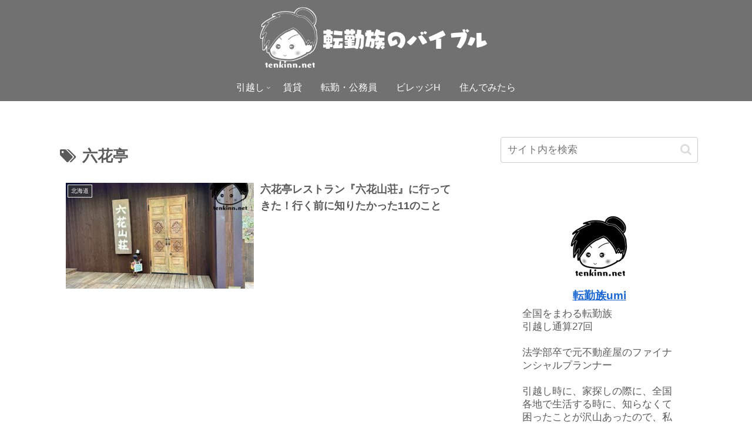

--- FILE ---
content_type: text/html; charset=utf-8
request_url: https://www.google.com/recaptcha/api2/aframe
body_size: 266
content:
<!DOCTYPE HTML><html><head><meta http-equiv="content-type" content="text/html; charset=UTF-8"></head><body><script nonce="HsErtlHqSg8nXxLRZ2upog">/** Anti-fraud and anti-abuse applications only. See google.com/recaptcha */ try{var clients={'sodar':'https://pagead2.googlesyndication.com/pagead/sodar?'};window.addEventListener("message",function(a){try{if(a.source===window.parent){var b=JSON.parse(a.data);var c=clients[b['id']];if(c){var d=document.createElement('img');d.src=c+b['params']+'&rc='+(localStorage.getItem("rc::a")?sessionStorage.getItem("rc::b"):"");window.document.body.appendChild(d);sessionStorage.setItem("rc::e",parseInt(sessionStorage.getItem("rc::e")||0)+1);localStorage.setItem("rc::h",'1768910358750');}}}catch(b){}});window.parent.postMessage("_grecaptcha_ready", "*");}catch(b){}</script></body></html>

--- FILE ---
content_type: application/javascript; charset=utf-8;
request_url: https://dalc.valuecommerce.com/vcid?_s=https%3A%2F%2Ftenkinn.net%2Ftag%2F%25E5%2585%25AD%25E8%258A%25B1%25E4%25BA%25AD
body_size: 176
content:
vc_id_callback({"vcid":"FWas1KhQrRGxU3Uli3bIgeS24aAqS9iM8FEPuvGmo23NiJZOlPRoi6KzrejcneUdjjX0YuV33p8","vcpub":"0.389228","t":"696f6e16"})